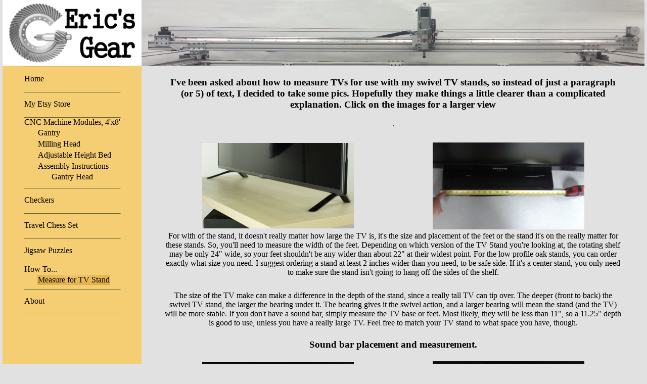

--- FILE ---
content_type: text/html; charset=UTF-8
request_url: http://www.ericsgear.com/index.php?Products=17
body_size: 3310
content:
<!DOCTYPE html PUBLIC "-//W3C//DTD XHTML 1.0 Transitional//EN" "http://www.w3.org/TR/xhtml1/DTD/xhtml1-transitional.dtd"><html xmlns="http://www.w3.org/1999/xhtml"><head><meta http-equiv="Content-type" content="text/html;charset=UTF-8" /><meta name="description" content="Eric's Gear is the online store for Eric Ingamells and the stuff he makes." /><link rel="apple-touch-icon" sizes="180x180" href="/images/apple-touch-icon.png"><link rel="icon" type="image/png" href="/images/favicon-32x32.png" sizes="32x32"><link rel="icon" type="image/png" href="/images/favicon-16x16.png" sizes="16x16"><link rel="manifest" href="/images/manifest.json"><link rel="mask-icon" href="/images/safari-pinned-tab.svg" color="#5bbad5"><link rel="shortcut icon" href="/images/favicon.ico"><meta name="msapplication-config" content="/images/browserconfig.xml"><meta name="theme-color" content="#ffffff"><meta name="keywords" content="Eric's Gear,Iowa,United States, USA,CNC Machine Modules, 4'x8',Gantry Head,Measure for TV Stand,Gantry,Checkers,Milling Head,Adjustable Height Bed,Travel Chess Set,Jigsaw Puzzles,How To...,Assembly Instructions" /><title>Eric's Gear - Measure for TV Stand</title><script type="text/javascript" src="functs.js"></script><script type="text/javascript" src="PostToUrl.js"></script><script type="text/javascript" src="reuse.js"></script><script type="text/javascript"></script><link rel="stylesheet" type="text/css" href="style.css" /></head><body style="background-color:#E1E1E1"><table style="margin-left:auto;margin-right:auto;width:800px;border-collapse:collapse;" cellpadding="0" cellspacing="0">  <tr>    <td align="center" valign="middle" margins="5" width="10%"><a href="http://www.ericsgear.com"><img src="images/Logo1.png" alt="Eric's Gear" height="130"/></a></td>    <td align="center" valign="middle" class="top1"><img src="images/GantryBanner.jpg" alt="Eric's Gear" height="130"/></td>  </tr><tr>    <td align="center" valign="top" class="menu">    <table><tr><td align="left" class="cells1"><a href="index.php" class="Menu">Home</a></td>    </tr><tr>    <td class="cells1"><a href="https://www.etsy.com/shop/ericgear" class="Menu" target="_blank">My Etsy Store</a></td>    </tr><tr>    <td class="cells1" ><a href="index.php?Products=1" class="Menu">CNC Machine Modules, 4'x8'</a><table><tr><td rowspan='99' width=\'60\'>&nbsp;&nbsp;&nbsp;&nbsp;&nbsp;</td>    <td class="cells" ><a href="index.php?Products=2" class="Menu">Gantry</a></td>    </tr><tr>    <td class="cells" ><a href="index.php?Products=3" class="Menu">Milling Head</a></td>    </tr><tr>    <td class="cells" ><a href="index.php?Products=4" class="Menu">Adjustable Height Bed</a></td>    </tr><tr>    <td class="cells" ><a href="index.php?Products=12" class="Menu">Assembly Instructions</a><table><tr><td rowspan='99' width=\'60\'>&nbsp;&nbsp;&nbsp;&nbsp;&nbsp;</td>    <td class="cells" ><a href="index.php?Products=13" class="Menu">Gantry Head</a></td>    </tr><tr></tr></table></td>    </tr><tr></tr></table></td>    </tr><tr>    <td class="cells1" ><a href="index.php?Products=10" class="Menu">Checkers</a></td>    </tr><tr>    <td class="cells1" ><a href="index.php?Products=14" class="Menu">Travel Chess Set</a></td>    </tr><tr>    <td class="cells1" ><a href="index.php?Products=15" class="Menu">Jigsaw Puzzles</a></td>    </tr><tr>    <td class="cells1" ><a href="index.php?Products=16" class="Menu">How To...</a><table><tr><td rowspan='99' width=\'60\'>&nbsp;&nbsp;&nbsp;&nbsp;&nbsp;</td>    <td class="cells5" ><a href="index.php?Products=17" class="Menu">Measure for TV Stand</a></td>    </tr><tr></tr></table></td>    </tr><tr>    <td class="cells3"><a href="index.php?About=1" class="Menu">About</a></td>  </tr></table></td><td colspan="2" style="background: #E1E1E1;vertical-align:top;text-align:left;width:550 px"><html>
<head>
<title>TV Stand Measuring</title>
</head>
<body>
<!--  images/MeasureTVStand/.jpg -->
<table style="width:90%;margin: 0 auto;">
	<tr>
		<td colspan='4' style="text-align:center"><h3>I've been asked about how to measure TVs for use with my swivel TV stands, so instead of just a paragraph (or 5) of text, I decided to take some pics.  Hopefully they make things a little clearer than a complicated explanation.  Click on the images for a larger view</h3>.</td>
	</tr><tr>
		<td style="height:20px;width:25%"></td>
		<td style="height:20px;width:25%"></td>
		<td style="height:20px;width:25%"></td>
		<td style="height:20px;width:25%"></td>
	</tr><tr>
		<td colspan="2" style="text-align:center"><a href="../HowTo/images/MeasureTVStand/lf6000-stand-large.jpg" target="_blank"><img src="../HowTo/images/MeasureTVStand/lf6000-stand-large.jpg" style="width:300px"/></a></td>
		<td colspan="2" style="text-align:center"><a href="../HowTo/images/MeasureTVStand/MeasureBase.jpg" target="_blank"><img src="../HowTo/images/MeasureTVStand/MeasureBase.jpg" style="width:300px"/></a></td>
	</tr><tr>
		<td colspan="4" style="text-align:center">For with of the stand, it doesn't really matter how large the TV is, it's the size and placement of the feet or the stand it's on the really matter for these stands.  So, you'll need to measure the width of the feet.  Depending on which version of the TV Stand you're looking at, the rotating shelf may be only 24" wide, so your feet shouldn't be any wider than about 22" at their widest point.  For the low profile oak stands, you can order exactly what size you need.  I suggest ordering a stand at least 2 inches wider than you need, to be safe side.   If it's a center stand, you only need to make sure the stand isn't going to hang off the sides of the shelf.</td>
    </tr><tr>
		<td style="height:20px;width:25%"></td>
    </tr><tr>
		<td colspan="4" style="text-align:center">The size of the TV make can make a difference in the depth of the stand, since a really tall TV can tip over.  The deeper (front to back) the swivel TV stand, the larger the bearing under it.  The bearing gives it the swivel action, and a larger bearing will mean the stand (and the TV) will be more stable. If you don't have a sound bar, simply measure the TV base or feet.  Most likely, they will be less than 11", so a 11.25" depth is good to use, unless you have a really large TV.  Feel free to match your TV stand to what space you have, though.</td>
	</tr><tr>
		<td colspan="4" style="text-align:center"><h3>Sound bar placement and measurement.</h3></td>
	</tr><tr>
		<td colspan="2" style="text-align:center"><a href="../HowTo/images/MeasureTVStand/LineUpSoundBarCorrect1.jpg" target="_blank"><img src="../HowTo/images/MeasureTVStand/LineUpSoundBarCorrect1.jpg" style="width:300px"/></a><br />Correct</td>
		<td colspan="2" style="text-align:center"><a href="../HowTo/images/MeasureTVStand/LineUpSoundBarIncorrect1.jpg" target="_blank"><img src="../HowTo/images/MeasureTVStand/LineUpSoundBarIncorrect1.jpg" style="width:300px"/></a><br />Incorrect</td>
	</tr><tr>
		<td colspan="2" style="text-align:center"><a href="../HowTo/images/MeasureTVStand/LineUpSoundBarCorrect2.jpg" target="_blank"><img src="../HowTo/images/MeasureTVStand/LineUpSoundBarCorrect2.jpg" style="width:300px"/></a><br />Correct</td>
		<td colspan="2" style="text-align:center"><a href="../HowTo/images/MeasureTVStand/LineUpSoundBarIncorrect2.jpg" target="_blank"><img src="../HowTo/images/MeasureTVStand/LineUpSoundBarIncorrect2.jpg" style="width:300px"/></a><br />Incorrect</td>
	</tr><tr>
		<td colspan="2" style="text-align:center"><a href="../HowTo/images/MeasureTVStand/MeasureSoundBar1.jpg" target="_blank"><img src="../HowTo/images/MeasureTVStand/MeasureSoundBar1.jpg" style="width:300px"/></a><br />Front</td>
		<td colspan="2" style="text-align:center"><a href="../HowTo/images/MeasureTVStand/MeasureSoundBar3.jpg" target="_blank"><img src="../HowTo/images/MeasureTVStand/MeasureSoundBar3.jpg" style="width:300px"/></a><br />Back</td>
	</tr><tr>
		<td colspan="4" style="text-align:center">For the sound bar, push the it as far back into the TV as possible.  If it fits flat under the TV, do that, but it needs to stay flat or it won't stay on the shelf.  Make sure the sound bar is on the table, not on the base of the TV, when you are measuring.  The soundbar will not likely stay on the base of the TV for very long.  Measure from the front of the soundbar to be back of the TV stand or feet.  You may want to measure a couple places to make sure you have the right measurement.  Add 2 inches to the largest of these measurements and this is how deep you need the TV stand.</td>
	</tr><tr>
		<td style="height:20px;width:25%"></td>
	</tr><tr>
    	<td colspan="4" style="text-align:center"><h3>This section is only for the taller stands that have legs.</h3></td>
	</tr><tr>
		<td style="text-align:center"><a href="../HowTo/images/MeasureTVStand/LegWidth1.jpg" target="_blank"><img src="../HowTo/images/MeasureTVStand/LegWidth1.jpg" style="width:300px"/></a><br />Too Wide</td>
		<td colspan="2" style="text-align:center"><a href="../HowTo/images/MeasureTVStand/LegWidth2.jpg" target="_blank"><img src="../HowTo/images/MeasureTVStand/LegWidth2.jpg" style="width:300px"/></a><br />Small Enough</td>
		<td style="text-align:center"><a href="../HowTo/images/MeasureTVStand/LegHeight.jpg" target="_blank"><img src="../HowTo/images/MeasureTVStand/LegHeight.jpg" style="width:300px"/></a><br />Height</td>
	</tr><tr>
		<td colspan="4" style="text-align:center">If your cable box is 7" wide or smaller, it could fit between the legs under the stand, so measure that height.  Add 4 inches to that, and that's the minimum total height your stand needs to be.  If it's wider than 7", then it could go under the shelf on either side without a problem.</td>
	</tr><tr>
		<td style="height:20px;width:25%"></td>
	</tr><tr>
		<td colspan="4" style="text-align:center">For this specific stand, I go a maximum of 24" wide, 12" tall, and 15" deep.  If you need something larger than that, check out my other TV stands to see if one of them will work.  If that still doesn't meet your needs, I can build something custom for you.</td>
	</tr>
</table>
</body></html>  </td></tr><tr><td colspan="4"><table style="border-collapse:collapse;border:0px;" width="100%"><tr>    <td align="left" class="text"><h5>Eric's Gear</h5></td>    <td align="center" class="text"><h5>Eric Ingamells</h5></td>    <td align="center" class="text"><h5>102 E Kimberly Rd Ste I, PMB 157</h5></td>    <td align="right" class="text"><h5>Davenport, IA 52806</h5></td></tr></table></td>  </tr><tr>    <td class="text" colspan="4"><a href="mailto:sales&#64;ericsgear.com">sales&#64;ericsgear.com</a></td>  </tr><tr>    <td class="text" colspan="4"><div class="fb-like" data-href="http://www.ericsgear.com" data-send="false" data-width="150" data-show-faces="false"></div></td>  </tr><tr>    <td class="text" colspan="4">CopyRight (C) Eric's Gear 2017</td>  </tr></table><div id="fb-root"></div><script>(function(d, s, id) {var js, fjs = d.getElementsByTagName(s)[0];if (d.getElementById(id)) {return;}js = d.createElement(s); js.id = id;js.src = "//connect.facebook.net/en_US/all.js#xfbml=1";fjs.parentNode.insertBefore(js, fjs);}(document, 'script', 'facebook-jssdk'));</script></body></html>

--- FILE ---
content_type: text/css
request_url: http://www.ericsgear.com/style.css
body_size: 1179
content:
/*  written for Eric's Gear (EricsGear.com) by Eric's Gear (ericsgear.com) and Eric Ingamells  CopyRight 2016 */
body {
  margin: 0px;
  background: #FFFFFF;
	width: 100%;
}

td.w5{
  width:5%;
}

td.w25{
  width:5%;
}

td.w90{
  width:5%;
}

td.topleft{
  vertical-align:top;
  text-align:left;
}

table.header{
  width:100%;
  padding:5 px;
  border-collapse:separate;
  border-spacing:5 px;
  border:0;
}

td.top1{
  background: #E1E1E1;
  white-space:nowrap;
}

td.top2{
	background: #666633;
  width: 140px;
}

*html td.top2{
	background: #666633;
  padding: 0px;
  margin: 0px;
  border: 0px;
  width: 115px;
}

td.menu {
  background: #F5CD73;
  white-space:nowrap;
}

td.text {
  vertical-align:top;
  text-align:center;
}

td.cells1 {
	border-width: 1px;
	padding: 0px;
	border-style: solid;
	border-color: #666633 transparent transparent transparent;
  height: 46px;
  text-align: left;
  cursor: pointer;
  white-space:nowrap;
}

td.cells2 {
	border-width: 1px;
	padding: 0px;
	border-style: solid;
	border-color: #666633 transparent transparent transparent;
	background: -webkit-radial-gradient(top center, ellipse cover, rgba(200,135,20,0.1) 0%,rgba(200,135,20,0.5) 100%) repeat;
  height: 46px;
  text-align: left;
  cursor: pointer;
  white-space:nowrap;
}

td.cells3 {
	border-width: 1px;
	padding: 0px;
	border-style: solid;
  border-color: #666633 transparent #666633 transparent;
  height: 46px;
  text-align: left;
  cursor: pointer;
  white-space:nowrap;
}

td.cells4 {
	border-width: 1px;
	padding: 0px;
	border-style: solid;
	border-color: #666633 transparent #666633 transparent;
	background: -webkit-radial-gradient(top center, ellipse cover, rgba(200,135,20,0.1) 0%,rgba(200,135,20,0.5) 100%) repeat;
  height: 46px;
  text-align: left;
  cursor: pointer;
  white-space:nowrap;
}

td.cells5 {
	background: -webkit-radial-gradient(top center, ellipse cover, rgba(200,135,20,0.1) 0%,rgba(200,135,20,0.5) 100%) repeat;
}

td.left{
  text-align: left;
  white-space:nowrap;
}

*html td.cells1{
	border-width: 1px;
	padding: 0px;
	border-style: solid;
	border-color: #666633 yellow yellow yellow;
  filter: chroma(color=yellow);
  height: 46px;
  text-align: center;
  cursor: pointer;
  white-space:nowrap;
}

*html td.cells2 {
	border-width: 1px;
	padding: 0px;
	border-style: solid;
	border-color: #666633 yellow yellow yellow;
  background: url(images/shader.gif) center top no-repeat;
  filter: chroma(color=yellow);
  height: 46px;
  text-align: center;
  cursor: pointer;
  white-space:nowrap;
}

*html td.cells3{	
  border-width: 1px;
	padding: 0px;
	border-style: solid;
  border-color: #666633 yellow #666633 yellow;
  filter: chroma(color=yellow);
  height: 46px;
  text-align: center;
  cursor: pointer;
  white-space:nowrap;
}
/*  written for Eric's Gear (EricsGear.com) by Eric's Gear (ericsgear.com) and Eric Ingamells  CopyRight 2016*/
*html td.cells4 {
	border-width: 1px;
	padding: 0px;
	border-style: solid;
	border-color: #666633 yellow #666633 yellow;
  background: url(images/shader.gif) center top no-repeat;
  filter: chroma(color=yellow);
  height: 46px;
  text-align: center;
  cursor: pointer;
  white-space:nowrap;
}

label.name {
  color:#ffffff;
  font-size: 26pt; 
  line-height: 125%;
  font-family: Verdana;
  font-weight: bold;
  white-space:nowrap;
}

label.tagline1 {
  color:#ffffff;
  font-size: 22pt; 
  line-height: 125%;
  font-family: Verdana;
  font-weight: bold;
}

td.homepagec{
  font-size: 11.85pt; 
  line-height: 125%; 
  font-family: Verdana;
	text-align:center;
  display: block;
  margin-left: auto;
  margin-right: auto;
}

td.homepagel{
  font-size: 11.85pt; 
  line-height: 125%; 
  font-family: Verdana;
	text-align:left;
  display: block;
  margin-left: auto;
  margin-right: auto;
}

font.layover{
  font-size: 12pt;
  font-family: Arial Black;
  font-style: italic;
  font-weight: bold;
}

label.tagline2{
  text-indent:0pt;
	margin:0pt;
	line-height:125%;
	text-align:center;
	font-family: Georgia;
	font-size:12pt;
	color:black;
	font-style:italic;
	font-weight:bold;
}

td.title{
  font-size: 150%;
  font-family: Verdana;
  font-weight: bold;
  color: #8E2323;
  cursor: pointer;
  text-align:left;
}

td.title2{
  font-size: 150%;
  font-family: Verdana;
  font-weight: bold;
  color: #8E2323;
  cursor: pointer;
  text-align:right;
}

td.TheImage{
  background: url(images/image34341.jpg) center center no-repeat;
  text-align: center;
  vertical-align: center;
  width: 224px;
  display: block;
  margin-left: auto;
  margin-right: auto;
}

*html td.TheImage{
  display: block;
  margin-left: auto;
  margin-right: auto;
  background: url(images/image34341.jpg) center center no-repeat;
  text-align: center;
  vertical-align: center;
  width: 20%;
}

label.Link{
  color: #0000ff;
  text-decoration: underline;
  cursor: pointer;
}

td.Prods{
	border-width: 1px;
  border-style: solid;
	border-color: transparent transparent #666633 transparent;
  text-align:left;
}

*html td.Prods {
	border-width: 1px;
	border-style: solid;
	border-color: yellow yellow #666633 yellow;
  filter: chroma(color=yellow);
}

label.None{
  font: Arial,Helvetica;
  cursor:pointer;
}

label.Bold3{
  font-weight: bold;
}

label.BoldItal{
  font-weight: bold;
  font-style: italic;
}

label.Ital3{
  font-style: italic;
}

td.CoolLinks{
  -moz-box-sizing:border-box;
  box-sizing:border-box;
  padding-top:10px;
  padding-bottom:10px;
}

label.tagline3{
  text-indent:0pt;
	margin:0pt;
	line-height:125%;
	text-align:center;
	font-family: Georgia;
	font-size:10pt;
	color:black;
	font-weight:bold;
}

label.tagline4{
  text-indent:0pt;
	margin:0pt;
	line-height:125%;
	text-align:center;
	font-family: Georgia;
	font-size:15pt;
	color:#8E2323;
	font-weight:bold;
}

label.tagline5{
  text-indent:0pt;
	margin:0pt;
	line-height:125%;
	text-align:center;
	font-family: Georgia;
	font-size:11.5pt;
	color:black;
	font-style:italic;
	font-weight:bold;
}

a.Menu{
  color:#000000;
  text-decoration: none;
  cursor:pointer;
}

/*  written for Eric's Gear (EricsGear.com) by Eric's Gear (ericsgear.com) and Eric Ingamells  CopyRight 2016 */


--- FILE ---
content_type: text/javascript
request_url: http://www.ericsgear.com/functs.js
body_size: 2336
content:
//  written for Eric's Gear (EricsGear.com) by Intense Computers (intensecomputers.com) and Eric Ingamells  CopyRight 2014
//window.onload = RemoveWarning;

function RemoveWarning(){
  document.getElementById("Warning").innerHTML = "";
}

function GotoView(Page,Cat){
  testtemp = new Array(2);
  testtemp[0] = Page;
  testtemp[1] = Cat;
  PostToUrl('index.php', MakeArray(testtemp,2));
}

function GetPrice(ThePrice){
  if (window.XMLHttpRequest){
    XMLHttp = new XMLHttpRequest();
  }else{
    XMLHttp = new ActiveXObject("Microsoft.XMLHttp");
  }
  XMLHttp.open("POST","myprice.php",false);
  XMLHttp.setRequestHeader("Content-type","application/x-www-form-urlencoded");
  XMLHttp.send("Price="+ThePrice);
  return eval(XMLHttp.responseText);
}

function AddToCart(){
/*
shopping_url
*/
  if (navigator.userAgent.indexOf(/Opera/gi) > 0){
    testtemp = new Array(4);
    testtemp[0] = "cmd";
    testtemp[1] = "_s-xclick";
    testtemp[2] = "encrypted";
    testtemp[3] = "-----BEGIN [base64]/1P3YHPWSWMONBvU2kbd9uiUxpYkIgnCp8BJmPBn+EaGsSHgc3GacB3FweMe+8X0GUhd2Fs2WsHSWzbzLYudIj6eD7gTnKaE5u7/[base64]/ETMS1ycjtkpkvjXZe9k+6CieLuLsPumsJ7QC1odNz3sJiCbs2wC0nLE0uLGaEtXynIgRqIddYCHx88pb5HTXv4SZeuv0Rqq4+axW9PLAAATU8w04qqjaSXgbGLP3NmohqM6bV9kZZwZLR/klDaQGo1u9uDb9lr4Yn+rBQIDAQABo4HuMIHrMB0GA1UdDgQWBBSWn3y7xm8XvVk/UtcKG+wQ1mSUazCBuwYDVR0jBIGzMIGwgBSWn3y7xm8XvVk/[base64]/zANBgkqhkiG9w0BAQUFAAOBgQCBXzpWmoBa5e9fo6ujionW1hUhPkOBakTr3YCDjbYfvJEiv/2P+IobhOGJr85+XHhN0v4gUkEDI8r2/rNk1m0GA8HKddvTjyGw/XqXa+LSTlDYkqI8OwR8GEYj4efEtcRpRYBxV8KxAW93YDWzFGvruKnnLbDAF6VR5w/[base64]//odh158aq2SseSo7KLHpyEtovHOOXZMk5h/43EXaTOyqbMrP4lUgu1wtvfI4oZyrdHARxmnACwFH6Byy3fhbZbPw==-----END PKCS7-----";
    PostToUrl("https://www.paypal.com/cgi-bin/webscr", MakeArray(testtemp,2));
  } 

  selIndex = document.getElementById("PriceID").selectedIndex;
  Price = GetPrice(document.getElementById("PriceID").options[selIndex].value);
  
  testtemp = new Array(16);
  testtemp[0] = "item_name";
  testtemp[1] = document.getElementById("item_name").value;
  testtemp[2] = "amount";
  testtemp[3] = ((Price[2]*1) / (1*Price[1])).toFixed(2);
  testtemp[4] = "quantity";
  testtemp[5] = Price[1];
  testtemp[6] = "on0";
  testtemp[7] = Price[1] + "x " + Price[0] + " $" + Price[2];
  testtemp[8] = "currency_code";
  testtemp[9] = "USD";
  testtemp[10] = "business";
  testtemp[11] = "cocinadelmundospices@gmail.com";
  testtemp[12] = "add";
  testtemp[13] = "1";
  testtemp[14] = "cmd";
  testtemp[15] = "_cart";
  PostToUrl("https://www.paypal.com/cgi-bin/webscr", MakeArray(testtemp,2));
}

function ViewCart(){
  if (navigator.userAgent.indexOf(/Opera/gi) > 0){
    testtemp = new Array(4);
    testtemp[0] = "cmd";
    testtemp[1] = "_s-xclick";
    testtemp[2] = "encrypted";
    testtemp[3] = "-----BEGIN [base64]/1P3YHPWSWMONBvU2kbd9uiUxpYkIgnCp8BJmPBn+EaGsSHgc3GacB3FweMe+8X0GUhd2Fs2WsHSWzbzLYudIj6eD7gTnKaE5u7/[base64]/ETMS1ycjtkpkvjXZe9k+6CieLuLsPumsJ7QC1odNz3sJiCbs2wC0nLE0uLGaEtXynIgRqIddYCHx88pb5HTXv4SZeuv0Rqq4+axW9PLAAATU8w04qqjaSXgbGLP3NmohqM6bV9kZZwZLR/klDaQGo1u9uDb9lr4Yn+rBQIDAQABo4HuMIHrMB0GA1UdDgQWBBSWn3y7xm8XvVk/UtcKG+wQ1mSUazCBuwYDVR0jBIGzMIGwgBSWn3y7xm8XvVk/[base64]/zANBgkqhkiG9w0BAQUFAAOBgQCBXzpWmoBa5e9fo6ujionW1hUhPkOBakTr3YCDjbYfvJEiv/2P+IobhOGJr85+XHhN0v4gUkEDI8r2/rNk1m0GA8HKddvTjyGw/XqXa+LSTlDYkqI8OwR8GEYj4efEtcRpRYBxV8KxAW93YDWzFGvruKnnLbDAF6VR5w/[base64]//odh158aq2SseSo7KLHpyEtovHOOXZMk5h/43EXaTOyqbMrP4lUgu1wtvfI4oZyrdHARxmnACwFH6Byy3fhbZbPw==-----END PKCS7-----";
  } else {
    testtemp = new Array(6);
    testtemp[0] = "cmd";
    testtemp[1] = "_cart";
    testtemp[2] = "business";
    testtemp[3] = "cocinadelmundospices@gmail.com";
    testtemp[4] = "display";
    testtemp[5] = "1";
  }
  PostToUrl("https://www.paypal.com/cgi-bin/webscr", MakeArray(testtemp,2));
}
//  written for Eric's Gear (EricsGear.com) by Intense Computers (intensecomputers.com) and Eric Ingamells  CopyRight 2014


--- FILE ---
content_type: text/javascript
request_url: http://www.ericsgear.com/PostToUrl.js
body_size: 477
content:
//  written for Eric's Gear (EricsGear.com) by Intense Computers (intensecomputers.com) and Eric Ingamells  CopyRight 2014

function PostToUrl(url, params) {
  var form = document.createElement('form');
  form.action = url;
  form.method = 'POST';
  if (url == "https://www.paypal.com/cgi-bin/webscr"){
    form.target = 'paypal';
  }
  for (Counter = 0;Counter < params.length;Counter++) {
      var input = document.createElement('input');
      input.type = 'hidden';
      input.name = params[Counter][0];
      input.value = params[Counter][1];
      form.appendChild(input);
  }
  document.body.appendChild(form);
  form.submit();
}

function MakeArray(TheArray,width){
  var Arr1 = new Array();
  for (Count1 = 0;Count1 < TheArray.length/width;Count1++){
    Arr1[Count1] = new Array();
    for (Count2 = 0;Count2<width;Count2++){
      Arr1[Count1][Count2] = TheArray[(Count2) + (Count1 * width)];
  } }
  return Arr1;
}
//  written for Eric's Gear (EricsGear.com) by Intense Computers (intensecomputers.com) and Eric Ingamells  CopyRight 2014


--- FILE ---
content_type: text/javascript
request_url: http://www.ericsgear.com/reuse.js
body_size: 1370
content:
function TheReplace(str, pattern, newchar){
  return str.replace(new RegExp(pattern, "gi"),newchar);
}

function ChangeChrs(str){
  str = str.replace(/^\s\s*/, '').replace(/\s\s*$/, '');
  str = TheReplace(str,"& ","&amp; ");  //    str = str.replace(/&/gi,"&amp;");
  str = TheReplace(str,String.fromCharCode(133),"...");  //    str = str.replace(/�/gi,"...");
  str = TheReplace(str,String.fromCharCode(188),"1/4");  //    str = str.replace(/�/gi,"1/4");
  str = TheReplace(str,String.fromCharCode(189),"1/2");  //    str = str.replace(/�/gi,"1/2");
  str = TheReplace(str,String.fromCharCode(190),"3/4");  //    str = str.replace(/�/gi,"3/4");
  str = TheReplace(str,"\'","&#39;");  //       str = str.replace(/\'/gi,"'");
  str = TheReplace(str,String.fromCharCode(39),"&#39;");  //       str = str.replace(/'/gi,"'");
  str = TheReplace(str,String.fromCharCode(96),"&#39;");  //       str = str.replace(/�/gi,"'");
  str = TheReplace(str,String.fromCharCode(180),"&#39;");  //      str = str.replace(/�/gi,"'");
  str = TheReplace(str,String.fromCharCode(8216),"&#39;");  //    str = str.replace(/�/gi,"'");
  str = TheReplace(str,String.fromCharCode(8217),"&#39;");  //    str = str.replace(/�/gi,"'");
  str = TheReplace(str,"\"","&#34;");  //    str = str.replace(/\"/gi,'"');
  str = TheReplace(str,String.fromCharCode(34),"&#34;");  //    str = str.replace(/"/gi,'"');
  str = TheReplace(str,String.fromCharCode(732),"&#34;");  //    str = str.replace(/�/gi,'"');
  str = TheReplace(str,String.fromCharCode(8220),"&#34;");  //    str = str.replace(/�/gi,'"');
  str = TheReplace(str,String.fromCharCode(8221),"&#34;");  //    str = str.replace(/�/gi,'"');
  for (p=0;p<str.length;p++){
    if (((str.charCodeAt(p) < 32) || (str.charCodeAt(p) > 126)) && (str.charCodeAt(p) != 10) && (str.charCodeAt(p) != 13)){
      str = TheReplace(str,str.charAt(p),"&#" + str.charCodeAt(p) + ";");
  } }
  str = TheReplace(str,String.fromCharCode(44),"&#44;");  //    str = str.replace(/,/gi,",");
  str = TheReplace(str,"\\r\\n","<br />");
  str = TheReplace(str,"\\n","<br />");
  str = TheReplace(str,"\\r","<br />");
//  � � � � � � � �
  return str;
}

function CharCount(Source, Output, Count){
  ChangedPage = true;
  Total = 0;
  str = document.getElementById(Source).value;
  if (str instanceof Array) {
    for (q=0;q<str.length;q++){
      Total += ChangeChrs(str[q]).length;
    }
  } else {
    Total = ChangeChrs(str).length;
  }
  TheTotal = (Count - Total);
  if (TheTotal < 0){
    TheText = "<label style=\"color:#ff0000;font-weight:bold\">" + TheTotal + "</label>";
  } else {
    TheText = TheTotal;
  }
  document.getElementById(Output).innerHTML = "Remaining: " + TheText;
}

function IsEmail(tempstr){
  if ((tempstr.lastIndexOf(".") > tempstr.length-3) || (tempstr.lastIndexOf(".") < 3) || (tempstr.lastIndexOf("@") < 1) || (tempstr.lastIndexOf("@") > tempstr.lastIndexOf(".")) || (tempstr.indexOf("@") != tempstr.lastIndexOf("@"))){
    return false;
  }
  return true;
}

function FormatPhone(ThePhone){
  if (ThePhone.length >= 9){
    ThePhone = ThePhone.replace(/\(/gi,"");
    ThePhone = ThePhone.replace(/\)/gi,"");
    ThePhone = ThePhone.replace(/-/gi,"");
    ThePhone = ThePhone.replace(/\ /gi,"");
    return ThePhone;
  } else {
    return "invalid";
} }

function EncodePass(Passwd){
  var tempStr = "";
  var tempChr = "";
  for (Counter=Passwd.length-1;Counter >= 0;Counter--){
    tempChr = (Passwd.charCodeAt(Counter,1) * 3) + "";
    if (tempChr.length == 2){tempChr = "0" + tempChr;}
    if (tempChr.length == 1){tempChr = "00" + tempChr;}
    tempStr += tempChr;
  }
  return tempStr;
}

function MyAJAX(TheData){
  var XMLHttp = "";
  if (window.XMLHttpRequest){
    XMLHttp = new XMLHttpRequest();
  }else{
    XMLHttp = new ActiveXObject("Microsoft.XMLHttp");
  }
  XMLHttp.open("POST","getupdates.php",false);
  XMLHttp.setRequestHeader("Content-type","application/x-www-form-urlencoded");
  XMLHttp.send("Password=" + Password + "&uname=" + username + TheData);
  return XMLHttp.responseText;
}

function MyAJAX_Async(TheData,theFunction){
  var XMLHttp = "";
  if (window.XMLHttpRequest){
    XMLHttp = new XMLHttpRequest();
  }else{
    XMLHttp = new ActiveXObject("Microsoft.XMLHttp");
  }
  XMLHttp.open("POST","getupdates.php",true);
  XMLHttp.setRequestHeader("Content-type","application/x-www-form-urlencoded");
  XMLHttp.send("Password=" + Password + "&uname=" + username + TheData);
  XMLHttp.onreadystatechange=function(){
    if (XMLHttp.readyState==4 && XMLHttp.status==0){
      MyAJAX_Async(TheData,theFunction);
    } else if (XMLHttp.readyState==4 && XMLHttp.status==200){
      theFunction(XMLHttp.responseText);
} } }

function Focus(TextboxName,TheValue){
  if (document.getElementById(TextboxName).value == TheValue){
    document.getElementById(TextboxName).value = "";
} }

function Blur(TextboxName,TheValue){
  if (document.getElementById(TextboxName).value == ""){
    document.getElementById(TextboxName).value = TheValue;
  } else {
    ChangedPage = true;
} }
